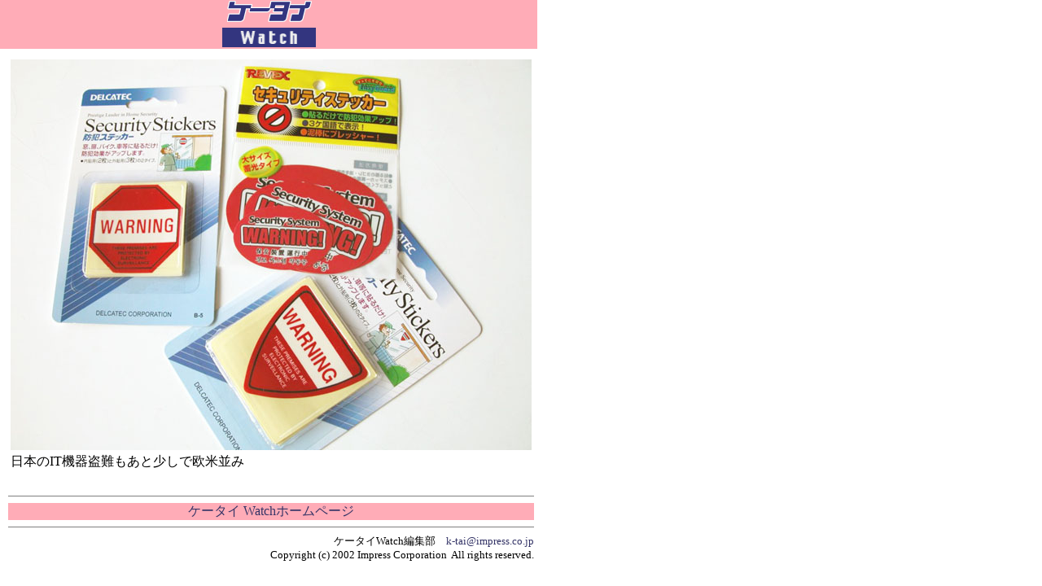

--- FILE ---
content_type: text/html; charset=utf-8
request_url: https://k-tai.watch.impress.co.jp/cda/parts/image_for_link/33693-10792-1-1.html
body_size: 970
content:
<HTML>
<HEAD>

<meta http-equiv="Content-Type" content="text/html; charset=UTF-8" />
<META name="keywords" content="">


<STYLE type="text/css">
<!--
A {TEXT-DECORATION: none}
A:hover {COLOR: #cc3300; TEXT-DECORATION: underline}
//-->
</STYLE>

<TITLE>拡大画像</TITLE>
</HEAD>
<BODY alink="#cc3300" bgcolor="#ffffff" leftmargin="0" link="#333366" text="#000000" topmargin="0" vlink="#6e497f" marginheight="0" marginwidth="0">
<TABLE border="0" cellpadding="0" cellspacing="0">
<!-- top -->
	<TR>
		<!-- 媒体名GIF-->
<TD align="center" width="127" bgcolor="#ffacb7"><a href="/"><img src="
/cda/static/image/title_s.gif" width="127" height="60" alt="ケータイ Watch" border="0" /></a></TD>
<TD width="100%" bgcolor="#ffffff"><img src="
/cda/static/image/spacerh5.gif" /></TD>
                <!-- /媒体名GIF -->
		
	</TR>
	<!-- /top -->
	<!-- body -->
	<TR>
	<TD valign="top" colspan="2">
	<!-- main -->
	<TABLE border="0" cellpadding="10" cellspacing="0">
	<!-- 見出し -->
	<TR><TD>
	<TABLE border="0" cellpadding="0" cellspacing="0">
	<!-- /見出し -->
	<TR>
		<TD>
			<!-- 本文開始 -->
			<P>
			<TABLE border="0">
				<TR>
<TD align="left">
<IMG SRC=/cda/static/image/2002/09/02/ippin01.jpg WIDTH=640 HEIGHT=480 ALIGN=center ALT="" BORDER=0></TD>
				</TR>

<TR>
<TD align="left" WIDTH=640>日本のIT機器盗難もあと少しで欧米並み</TD>
</TR>

			</TABLE>
			</P>
			<!-- /本文終了 -->
		</TD>
	</TR>	
	</TABLE>
	</TD></TR>	
<TR><TD>
<TABLE border="0" cellpadding="0" cellspacing="0" width="100%">
<TR>
    <TD><HR size="1" noshade></TD>
</TR>
<TR align="center">
    <TD bgcolor="#ffacb7"><A href="/">ケータイ Watchホームページ</A></TD>
</TR>
<TR align="center">
    <TD><HR size="1" noshade></TD>
</TR>
</TABLE>

<TABLE border="0" cellpadding="0" cellspacing="0" width="100%">
<!-- Copyright -->
<TR><TD align=right>
    <FONT size=2>ケータイWatch編集部　<A href="mailto:k-tai@impress.co.jp">k-tai@impress.co.jp</A><BR>
	Copyright (c) 2002 Impress Corporation&nbsp;&nbsp;All rights reserved.</FONT>
</TD></TR>
<!-- /Copyright -->
</TABLE>
</TD></TR>
	</TABLE>
	<!-- /main -->
	</TD></TR>
	<!-- /body -->
</TABLE>
</BODY>
</HTML>
